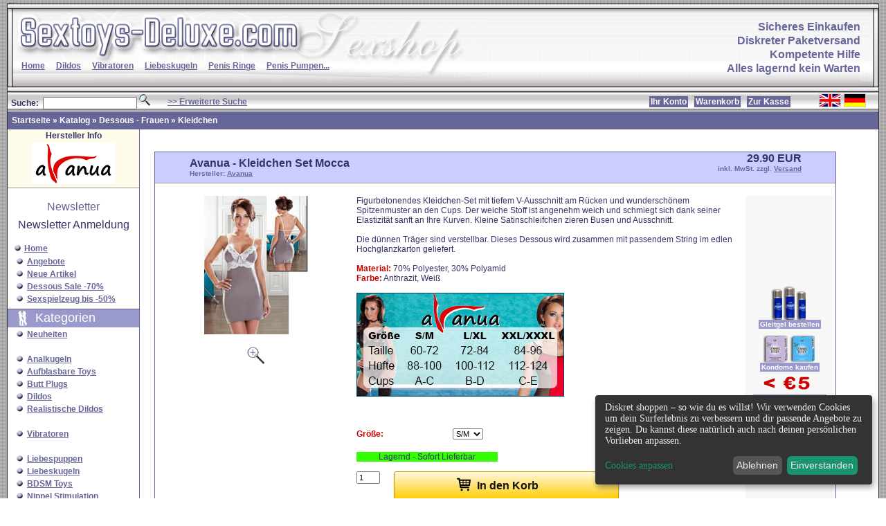

--- FILE ---
content_type: text/html; charset=ISO-8859-1
request_url: https://www.sextoys-deluxe.com/erotikshop/product_info.php?products_id=37791
body_size: 7657
content:
    <!doctype html public "-//W3C//DTD HTML 4.01 Transitional//EN">
<html dir="LTR" lang="de">
<head>
<meta http-equiv="Content-Type" content="text/html; charset=iso-8859-15">
<meta name="google-site-verification" content="MIoj1_iZ1EBMvS_DZZ6gmXND7m_X131Zd4uwQ8sTzI0" />
<meta name="robots" content="index,follow">
<meta name="language" content="de">
<meta name="distribution" content="global">
<meta name="revisit-after" content="14">
<META NAME="description" CONTENT="Figurbetonendes Kleidchen-Set mit tiefem V-Ausschnitt am Rücken und wunderschönem Spitzenmuster an den Cups. Der weiche Stoff ist angenehm weich und schmiegt sich dank seiner Elastizität sanft an Ihre Kurven. Kleine Satinschleifchen zieren Busen und Ausschnitt.Die dünnen Träger sind verstellbar. Dieses Dessous wird zusammen mit passendem String im edlen Hochglanzkarton geliefert.Material: 70% Polyester, 30% PolyamidFarbe: Anthrazit, Weiß">
<META NAME="keywords" CONTENT="">
<title>Sexspielzeug - Avanua - Kleidchen Set Mocca im Sextoys Deluxe kaufen</title>
<meta http-equiv="X-UA-Compatible" content="IE=edge">
<meta http-equiv="x-ua-compatible" content="ie=edge">
<base href="https://www.sextoys-deluxe.com/erotikshop/">
<link rel="stylesheet" type="text/css" href="templates/xtc2/stylesheet.css?v=1.0">
<!-- don't forget to include your own stylesheet here or elsewhere -->
<script defer charset="UTF-8" src="https://api.kiprotect.com/v1/privacy-managers/3d2196baf1c46c7252d3e78b346e4ae7/klaro-no-css.js">
</script>
<script language="javascript" type="text/javascript"><!--
var selected;
var submitter = null;

function submitFunction() {
    submitter = 1;
}
function popupWindow(url) {
  window.open(url,'popupWindow','toolbar=no,location=no,directories=no,status=no,menubar=no,scrollbars=yes,resizable=yes,copyhistory=no,width=100,height=100,screenX=150,screenY=150,top=150,left=150')
}

function selectRowEffect(object, buttonSelect) {
  if (!selected) {
    if (document.getElementById) {
      selected = document.getElementById('defaultSelected');
    } else {
      selected = document.all['defaultSelected'];
    }
  }

  if (selected) selected.className = 'moduleRow';
  object.className = 'moduleRowSelected';
  selected = object;

// one button is not an array
if(document.checkout_payment){
  if (document.checkout_payment.payment[0]) {
    document.checkout_payment.payment[buttonSelect].checked=true;
  } else {
    document.checkout_payment.payment.checked=true;
  }
}
else{
  if(document.checkout_address.address){
		if (document.checkout_address.address[0]) {
	    document.checkout_address.address[buttonSelect].checked=true;
	  } else {
	    document.checkout_address.address.checked=true;
	  }
  }
  else{
	if (document.checkout_address.shipping[0]) {
    document.checkout_address.shipping[buttonSelect].checked=true;
  } else {
    document.checkout_address.shipping.checked=true;
  }
}
}

}

function rowOverEffect(object) {
  if (object.className == 'moduleRow') object.className = 'moduleRowOver';
}

function rowOutEffect(object) {
  if (object.className == 'moduleRowOver') object.className = 'moduleRow';
}
function checkBox(object) {
  document.account_newsletter.elements[object].checked = !document.account_newsletter.elements[object].checked;
}
function popupImageWindow(url) {
  window.open(url,'popupImageWindow','toolbar=no,location=no,directories=no,status=no,menubar=no,scrollbars=no,resizable=yes,copyhistory=no,width=100,height=100,screenX=150,screenY=150,top=150,left=150')
}
//--></script>


</head>
<body> 
<table class="boxrahmenoffen" width="100%" height="100%" border="0" align="right" cellpadding="0" cellspacing="0">
  <!--DWLayoutTable-->
  <tr valign="bottom">
    <td  background="templates/xtc2/img/sexshop_top_bg.jpg" height="50" colspan="3"><table width="100%" border="0" align="left" cellpadding="0" cellspacing="0">
  <!--DWLayoutTable-->
  <tr>
    <td width="693" height="76" valign="top"><a href="https://www.sextoys-deluxe.com/erotikshop/index.php"><img src="templates/xtc2/img/sexshop_top_a.jpg" alt="Sextoys - Erotik Shop" width="693" height="76" border="0"></a></td>
	
  <td width="100%" rowspan="3" nowrap class="topschrift"><div align="right"><a class="lila" href="https://www.sextoys-deluxe.com/erotikshop/shop_content.php?coID=580">Sicheres Einkaufen</a><br>
        <a class="lila" href="https://www.sextoys-deluxe.com/erotikshop/shop_content.php?coID=510">Diskreter Paketversand</a><br>
        <a class="lila" href="https://www.sextoys-deluxe.com/erotikshop/shop_content.php?coID=530">Kompetente Hilfe</a><br>
        <a class="lila" href="https://www.sextoys-deluxe.com/erotikshop/shop_content.php?coID=630">Alles lagernd kein Warten</a></div></td>
  <td width="26" rowspan="3" valign="top"><img src="templates/xtc2/img/sexshop_top_end.jpg" alt="Sexshop" width="26" height="128" border="0"></td>
  </tr>
  <tr>
    <td background="templates/xtc2/img/sexshop_top_b.jpg" height="26">&nbsp;&nbsp;&nbsp;&nbsp;&nbsp;<a href="https://www.sextoys-deluxe.com/erotikshop/index.php" class="blue2"><strong>Home</strong></a>&nbsp;&nbsp;&nbsp;&nbsp;<a class="blue2" href="https://www.sextoys-deluxe.com/erotikshop/index.php?cPath=284_286">Dildos</a>&nbsp;&nbsp;&nbsp;&nbsp;<a class="blue2" href="https://www.sextoys-deluxe.com/erotikshop/index.php?cPath=284_323">Vibratoren</a>&nbsp;&nbsp;&nbsp;&nbsp;<a class="blue2" href="https://www.sextoys-deluxe.com/erotikshop/index.php?cPath=284_321">Liebeskugeln</a>&nbsp;&nbsp;&nbsp;&nbsp;<a class="blue2" href="https://www.sextoys-deluxe.com/erotikshop/index.php?cPath=284_287">Penis Ringe</a>&nbsp;&nbsp;&nbsp;&nbsp;<a class="blue2" href="https://www.sextoys-deluxe.com/erotikshop/index.php?cPath=284_345">Penis Pumpen...</a></td>
  </tr>
  <tr>
    <td height="26" valign="top"><img src="templates/xtc2/img/sexshop_top_c.jpg" alt="Sextoys kaufen" width="693" height="26" border="0"></td>
  </tr>
</table>


</td>
  </tr>
  <tr>
    <td height="22" colspan="3">
    <table class="headerNavigation" width="100%"  border="0" cellpadding="2" cellspacing="0">
      <!--DWLayoutTable-->
      <tr class="headerNavigation">
        <td width="50%" height="20"><div align="center">
<form name="quick_find" action="https://www.sextoys-deluxe.com/erotikshop/advanced_search_result.php" method="get">
<table border="0" align="left" cellpadding="0" cellspacing="0">
  <!--DWLayoutTable-->
  <tr>
    <td valign="top" class="font12b"><strong>&nbsp;Suche:&nbsp;&nbsp;<input type="text" name="keywords" size="20" maxlength="30">&nbsp;<input type="image" src="templates/xtc2/buttons/german/button_add_quick.gif" border="0" alt="Suchen!" title=" Suchen! "></form></strong></td>
    <td align="left" valign="middle" class="font12b"><div align="left" style="margin-left:25px;"><a href="https://www.sextoys-deluxe.com/erotikshop/advanced_search.php" class="blue"><strong>>> Erweiterte Suche</strong></a></div></td>
  </tr>
</table>
 </div></td>
		<td width="40%" valign="middle" nowrap><div align="right"><a href="https://www.sextoys-deluxe.com/erotikshop/account.php" class="kasse">Ihr Konto</a>&nbsp;&nbsp;&nbsp;<a href="https://www.sextoys-deluxe.com/erotikshop/shopping_cart.php" class="kasse">Warenkorb</a>&nbsp;&nbsp;&nbsp;<a href="https://www.sextoys-deluxe.com/erotikshop/checkout_shipping.php" class="kasse">Zur Kasse</strong></a></div></td>
        <td width="10%" valign="top"><div align="center"> 
<table width="100" align="right" border="0" cellpadding="0" cellspacing="0">
  <!--DWLayoutTable-->
  <tr>
    <td width="138" height="20" align="right" valign="top"><table width="100"  border="0" cellpadding="0" cellspacing="0">
        <!--DWLayoutTable-->
        <tr>
          <td width="138" height="20" align="left" valign="middle"><div align="center"> <a href="https://www.sextoys-deluxe.com/erotikshop/product_info.php?products_id=37791&language=en"><img src="lang/english/icon.gif" border="0" alt="English" title=" English " width="32" height="20"></a>  <a href="https://www.sextoys-deluxe.com/erotikshop/product_info.php?products_id=37791&language=de"><img src="lang/german/icon.gif" border="0" alt="Deutsch" title=" Deutsch " width="32" height="20"></a> </div></td>
        </tr>
        </table></td>
  </tr>
</table>
 </div></td>
      </tr>
    </table>
    <table class="headerNavigation2" width="100%"  border="0" cellpadding="0" cellspacing="0">
	  <tr>
      	<td width="100%" height="26"><div style="margin-left:6px;"><a href="https://www.sextoys-deluxe.com" class="headerNavigation2">Startseite</a> &raquo; <a href="https://www.sextoys-deluxe.com/erotikshop/index.php" class="headerNavigation2">Katalog</a> &raquo; <a href="https://www.sextoys-deluxe.com/erotikshop/index.php?cPath=536" class="headerNavigation2">Dessous - Frauen</a> &raquo; <a href="https://www.sextoys-deluxe.com/erotikshop/index.php?cPath=536_694" class="headerNavigation2">Kleidchen</a></div></td>
      </tr>    
    </table>
	
	</td>
  </tr>
  
  <tr>
    <td  width="185" valign="top" class="navLeft"> <div align="left">
   
<!--GV Code Start-->
<!--GV Code End-->
  
<table align="center" width="100%" border="0" cellpadding="0" cellspacing="0">
  <tr class="boxbg_right">
    <td width="100%" height="19" valign="middle" class="font12b"><div align="center"><strong>Hersteller Info</strong></div></td>
  </tr>
</table>
<table class="boxrahmen4" align="center" width="100%" border="0" cellpadding="0" cellspacing="0">
  <tr class="boxbg_right">
    <td width="100%" height="65" valign="top" ><table width="100%" border="0" align="center" cellpadding="0" cellspacing="0">
        <tr>
          <td width="100%" height="60" valign="middle" class="font12b">
            <div align="center"><a href="https://www.sextoys-deluxe.com/erotikshop/index.php?manufacturers_id=656"><img src="images/manufacturers/avanua.gif" width="120" height="60" border="0"></a>
                            
          </div></td>
        </tr>
    </table></td>
  </tr>
</table> 
 



<br>
<table class="left" align="center" width="190" border="0" cellpadding="0" cellspacing="0" style="    font-family: Verdana, Arial, sans-serif;
    font-size: 18px;
    color: #FFFFFF;">
  <!--DWLayoutTable-->
  <tr>
    <td width="100%" ><table width="100%"  border="0" cellpadding="0" cellspacing="0">
      <!--DWLayoutTable-->
        <tr>
          <td width="100%" valign="middle" class="infoBoxHeading3"><div align="center">Newsletter</div></td>
        </tr>
    </table></td>
  </tr>
  <tr>
    <td height="35" align="right" valign="top"><table class="ramg" width="190"  border="0" cellpadding="2" cellspacing="0">
      <!--DWLayoutTable-->
	  <tr>
	    <td  width="190" height="35" valign="middle"><div align="center">
             <a class="mehr" href="/erotikshop/newsletter.php">Newsletter Anmeldung</a>
        </div></td>
	  </tr>
    </table></td>
  </tr>
</table>   
<table align="center" width="100%" border="0" cellpadding="0" cellspacing="0">
  <!--DWLayoutTable-->
  <tr>
    <td width="100%" height="6" valign="top"><img src="templates/xtc2/img/sp.gif" width="185" height="1" border="0"></td>
    <td width="11"></td>
  </tr>

</table>

<table width="100%"  border="0" align="center" cellpadding="0" cellspacing="0" >
        <!--DWLayoutTable-->
        <tr>
          <td width="100%" height="19" valign="middle" class="font12b"><div align="left">&nbsp;&nbsp;&nbsp;<img src="templates/xtc2/img/kugel.gif" width="12" height="12" border="0">&nbsp;<a href="https://www.sextoys-deluxe.com/erotikshop/index.php" class="blue2"><strong>Home</strong></a></div></td>
        </tr>
</table>
<table width="100%"  border="0" align="center" cellpadding="0" cellspacing="0" >
        <!--DWLayoutTable-->
        <tr>
          <td width="100%" height="19" valign="middle">
          <div align="left">&nbsp;&nbsp;&nbsp;<img src="templates/xtc2/img/kugel.gif" width="12" height="12" border="0">&nbsp;<a href="https://www.sextoys-deluxe.com/erotikshop/specials.php" class="blue2">Angebote</a><br>
&nbsp;&nbsp;&nbsp;<img src="templates/xtc2/img/kugel.gif" width="12" height="12" border="0">&nbsp;<a href="https://www.sextoys-deluxe.com/erotikshop/products_new.php" class="blue2">Neue Artikel</a><br>
&nbsp;&nbsp;&nbsp;<img src="templates/xtc2/img/kugel.gif" width="12" height="12" border="0">&nbsp;<a href="https://www.sextoys-deluxe.com/erotikshop/index.php?cPath=536_687" class="blue2">Dessous Sale -70%</a><br>
&nbsp;&nbsp;&nbsp;<img src="templates/xtc2/img/kugel.gif" width="12" height="12" border="0">&nbsp;<a class="blue2" href="https://www.sextoys-deluxe.com/erotikshop/index.php?cPath=923_933">Sexspielzeug bis -50%</a>
          </div></td>
        </tr>
</table>
<table align="center" width="100%" border="0" cellpadding="0" cellspacing="0">
  <!--DWLayoutTable-->
  <tr>
    <td width="100%" height="6" valign="top"><img src="templates/xtc2/img/sp.gif" width="185" height="1" border="0"></td>
    <td width="11"></td>
  </tr>

</table>



<table class="" align="center" width="100%" border="0" cellpadding="0" cellspacing="0">
  <!--DWLayoutTable-->
  <tr>
    <td width="100%" valign="top" class="boxheadbg_left_love"><table width="100%"  border="0" align="center" cellpadding="0" cellspacing="0" >
        <!--DWLayoutTable-->
        <tr>
          <td width="100%" height="26" valign="middle" class="boxheadfont_left"><div align="left">Kategorien</div></td>
        </tr>
    </table></td>
  </tr>
  <tr>
    <td></td>
  </tr>
  <tr>
    <td valign="top"><table width="100%"  border="0" align="center" cellpadding="0" cellspacing="0">
        <!--DWLayoutTable-->
        <tr>
          <td height="35" width="100%" valign="middle">
          &nbsp;&nbsp;&nbsp;<img src="templates/xtc2/img/kugel.gif" width="12" height="12" border="0">&nbsp;<a class="blue2" href="https://www.sextoys-deluxe.com/erotikshop/index.php?cPath=284_379">Neuheiten</a><br>
          <br>
          </a></td>
        </tr>
        <tr>
          <td valign="top">
          
&nbsp;&nbsp;&nbsp;<img src="templates/xtc2/img/kugel.gif" width="12" height="12" border="0">&nbsp;<a class="blue2" href="https://www.sextoys-deluxe.com/erotikshop/index.php?cPath=284_775">Analkugeln</a><br>
&nbsp;&nbsp;&nbsp;<img src="templates/xtc2/img/kugel.gif" width="12" height="12" border="0">&nbsp;<a class="blue2" href="https://www.sextoys-deluxe.com/erotikshop/index.php?cPath=284_605">Aufblasbare Toys</a><br>
&nbsp;&nbsp;&nbsp;<img src="templates/xtc2/img/kugel.gif" width="12" height="12" border="0">&nbsp;<a class="blue2" href="https://www.sextoys-deluxe.com/erotikshop/index.php?cPath=284_285">Butt Plugs</a><br>
&nbsp;&nbsp;&nbsp;<img src="templates/xtc2/img/kugel.gif" width="12" height="12" border="0">&nbsp;<a class="blue2" href="https://www.sextoys-deluxe.com/erotikshop/index.php?cPath=284_286">Dildos</a><br>
&nbsp;&nbsp;&nbsp;<img src="templates/xtc2/img/kugel.gif" width="12" height="12" border="0">&nbsp;<a class="blue2" href="https://www.sextoys-deluxe.com/erotikshop/index.php?cPath=284_331">Realistische Dildos</a><br>
<br>
&nbsp;&nbsp;&nbsp;<img src="templates/xtc2/img/kugel.gif" width="12" height="12" border="0">&nbsp;<a class="blue2" href="https://www.sextoys-deluxe.com/erotikshop/index.php?cPath=284_323">Vibratoren</a><br>		
		  <br>
&nbsp;&nbsp;&nbsp;<img src="templates/xtc2/img/kugel.gif" width="12" height="12" border="0">&nbsp;<a class="blue2" href="https://www.sextoys-deluxe.com/erotikshop/index.php?cPath=284_509">Liebespuppen</a><br>
&nbsp;&nbsp;&nbsp;<img src="templates/xtc2/img/kugel.gif" width="12" height="12" border="0">&nbsp;<a class="blue2" href="https://www.sextoys-deluxe.com/erotikshop/index.php?cPath=284_321">Liebeskugeln</a><br>
&nbsp;&nbsp;&nbsp;<img src="templates/xtc2/img/kugel.gif" width="12" height="12" border="0">&nbsp;<a class="blue2" href="https://www.sextoys-deluxe.com/erotikshop/index.php?cPath=284_481">BDSM Toys</a><br>
&nbsp;&nbsp;&nbsp;<img src="templates/xtc2/img/kugel.gif" width="12" height="12" border="0">&nbsp;<a class="blue2" href="https://www.sextoys-deluxe.com/erotikshop/index.php?cPath=284_576">Nippel Stimulation</a><br>
&nbsp;&nbsp;&nbsp;<img src="templates/xtc2/img/kugel.gif" width="12" height="12" border="0">&nbsp;<a class="blue2" href="https://www.sextoys-deluxe.com/erotikshop/index.php?cPath=284_745">Intimschmuck</a><br>
&nbsp;&nbsp;&nbsp;<img src="templates/xtc2/img/kugel.gif" width="12" height="12" border="0">&nbsp;<a class="blue2" href="https://www.sextoys-deluxe.com/erotikshop/index.php?cPath=284_578">Elektro Stimulation</a><br>
&nbsp;&nbsp;&nbsp;<img src="templates/xtc2/img/kugel.gif" width="12" height="12" border="0">&nbsp;<a class="blue2" href="https://www.sextoys-deluxe.com/erotikshop/index.php?cPath=284_359">Intimduschen</a><br>
&nbsp;&nbsp;&nbsp;<img src="templates/xtc2/img/kugel.gif" width="12" height="12" border="0">&nbsp;<a class="blue2" href="https://www.sextoys-deluxe.com/erotikshop/index.php?cPath=284_514">Sexspielzeug Sets</a><br>
&nbsp;&nbsp;&nbsp;<img src="templates/xtc2/img/kugel.gif" width="12" height="12" border="0">&nbsp;<a class="blue2" href="https://www.sextoys-deluxe.com/erotikshop/index.php?cPath=284_549">Sextoys Pflege</a><br>
		  <br>
		  <div class="catbut2">&nbsp;&nbsp;&nbsp;<em><strong>Für die Frau</strong></em></DIV>		     <img src="templates/xtc2/img/kugel.gif" width="12" height="12" border="0">&nbsp;<a class="blue2" href="https://www.sextoys-deluxe.com/erotikshop/index.php?manufacturers_id=401">Fun Factory</a><br>
&nbsp;&nbsp;&nbsp;<img src="templates/xtc2/img/kugel.gif" width="12" height="12" border="0">&nbsp;<a class="blue2" href="https://www.sextoys-deluxe.com/erotikshop/index.php?cPath=284_548">Klitoris Toys</a><br>
&nbsp;&nbsp;&nbsp;<img src="templates/xtc2/img/kugel.gif" width="12" height="12" border="0">&nbsp;<a class="blue2" href="https://www.sextoys-deluxe.com/erotikshop/index.php?cPath=284_323_741">Butterflys</a><br>
&nbsp;&nbsp;&nbsp;<img src="templates/xtc2/img/kugel.gif" width="12" height="12" border="0">&nbsp;<a class="blue2" href="https://www.sextoys-deluxe.com/erotikshop/index.php?cPath=284_323_736">G Punkt Vibratoren</a><br>
&nbsp;&nbsp;&nbsp;<img src="templates/xtc2/img/kugel.gif" width="12" height="12" border="0">&nbsp;<a class="blue2" href="https://www.sextoys-deluxe.com/erotikshop/index.php?cPath=284_323_738">Klitoris Vibratoren</a><br>
&nbsp;&nbsp;&nbsp;<img src="templates/xtc2/img/kugel.gif" width="12" height="12" border="0">&nbsp;<a class="blue2" href="https://www.sextoys-deluxe.com/erotikshop/index.php?cPath=284_323_708">Masssagestäbe</a><br>
&nbsp;&nbsp;&nbsp;<img src="templates/xtc2/img/kugel.gif" width="12" height="12" border="0">&nbsp;<a class="blue2" href="https://www.sextoys-deluxe.com/erotikshop/index.php?cPath=284_323_672">Auflegevibratoren</a><br>
&nbsp;&nbsp;&nbsp;<img src="templates/xtc2/img/kugel.gif" width="12" height="12" border="0">&nbsp;<a class="blue2" href="https://www.sextoys-deluxe.com/erotikshop/index.php?cPath=284_286_518">Strap on</a><br><br>
<div class="catbut2">&nbsp;&nbsp;&nbsp;<em><strong>Toys für Ihn</strong></em></DIV>   <img src="templates/xtc2/img/kugel.gif" width="12" height="12" border="0">&nbsp;<a class="blue2" href="https://www.sextoys-deluxe.com/erotikshop/index.php?cPath=284_376">Masturbatoren</a><br>
&nbsp;&nbsp;&nbsp;<img src="templates/xtc2/img/kugel.gif" width="12" height="12" border="0">&nbsp;<a class="blue2" href="https://www.sextoys-deluxe.com/erotikshop/index.php?cPath=284_782">Masturbatoren - Gay</a><br>
&nbsp;&nbsp;&nbsp;<img src="templates/xtc2/img/kugel.gif" width="12" height="12" border="0">&nbsp;<a class="blue2" href="https://www.sextoys-deluxe.com/erotikshop/index.php?cPath=284_512">Pussies</a><br>
&nbsp;&nbsp;&nbsp;<img src="templates/xtc2/img/kugel.gif" width="12" height="12" border="0">&nbsp;<a class="blue2" href="https://www.sextoys-deluxe.com/erotikshop/index.php?cPath=284_287">Penis Ringe</a><br>
&nbsp;&nbsp;&nbsp;<img src="templates/xtc2/img/kugel.gif" width="12" height="12" border="0">&nbsp;<a class="blue2" href="https://www.sextoys-deluxe.com/erotikshop/index.php?cPath=284_824">Penis Plugs</a><br>
&nbsp;&nbsp;&nbsp;<img src="templates/xtc2/img/kugel.gif" width="12" height="12" border="0">&nbsp;<a class="blue2" href="https://www.sextoys-deluxe.com/erotikshop/index.php?cPath=284_345">Penis Pumpen</a><br>
&nbsp;&nbsp;&nbsp;<img src="templates/xtc2/img/kugel.gif" width="12" height="12" border="0">&nbsp;<a class="blue2" href="https://www.sextoys-deluxe.com/erotikshop/index.php?cPath=284_370">Penis Vergrößerung</a><br>
&nbsp;&nbsp;&nbsp;<img src="templates/xtc2/img/kugel.gif" width="12" height="12" border="0">&nbsp;<a class="blue2" href="https://www.sextoys-deluxe.com/erotikshop/index.php?cPath=284_530">Prostata Toys</a><br>
		  <br>
		  <div class="catbut2">&nbsp;&nbsp;&nbsp;<em><strong>Toys für Paare</strong></em><br>
	        </div>		     <img src="templates/xtc2/img/kugel.gif" width="12" height="12" border="0">&nbsp;<a class="blue2" href="https://www.sextoys-deluxe.com/erotikshop/index.php?cPath=284_287_368">Penis Ringe</a><br>
&nbsp;&nbsp;&nbsp;<img src="templates/xtc2/img/kugel.gif" width="12" height="12" border="0">&nbsp;<a class="blue2" href="https://www.sextoys-deluxe.com/erotikshop/index.php?cPath=284_286_518">Strap on</a><br>
   <img src="templates/xtc2/img/kugel.gif" width="12" height="12" border="0">&nbsp;<a class="blue2" href="https://www.sextoys-deluxe.com/erotikshop/index.php?cPath=284_552">Toys für Paare</a><br>  
          <br>
  		    <div class="catbut2">&nbsp;&nbsp;&nbsp;<em><strong>Drogerie</strong></em><br>
            </div>  		       <img src="templates/xtc2/img/kugel.gif" width="12" height="12" border="0">&nbsp;<a class="blue2" href="https://www.sextoys-deluxe.com/erotikshop/index.php?cPath=409">Anal Sprays</a><br>
&nbsp;&nbsp;&nbsp;<img src="templates/xtc2/img/kugel.gif" width="12" height="12" border="0">&nbsp;<a class="blue2" href="https://www.sextoys-deluxe.com/erotikshop/index.php?cPath=225">Gleitgel</a><br>
&nbsp;&nbsp;&nbsp;<img src="templates/xtc2/img/kugel.gif" width="12" height="12" border="0">&nbsp;<a class="blue2" href="https://www.sextoys-deluxe.com/erotikshop/index.php?cPath=282">Hilfsmittel</a><br>
&nbsp;&nbsp;&nbsp;<img src="templates/xtc2/img/kugel.gif" width="12" height="12" border="0">&nbsp;<a class="blue2" href="https://www.sextoys-deluxe.com/erotikshop/index.php?cPath=281">Kondome</a><br>
&nbsp;&nbsp;&nbsp;<img src="templates/xtc2/img/kugel.gif" width="12" height="12" border="0">&nbsp;<a class="blue2" href="https://www.sextoys-deluxe.com/erotikshop/index.php?cPath=557">Massageöl</a><br>
&nbsp;&nbsp;&nbsp;<img src="templates/xtc2/img/kugel.gif" width="12" height="12" border="0">&nbsp;<a class="blue2" href="https://www.sextoys-deluxe.com/erotikshop/index.php?cPath=428">Pheromone</a><br>

          <br>
		  <div class="catbut2">&nbsp;&nbsp;&nbsp;<em><strong>Dessous</strong></em><br>   
	        </div>		     <img src="templates/xtc2/img/kugel.gif" width="12" height="12" border="0">&nbsp;<a class="blue2" href="https://www.sextoys-deluxe.com/erotikshop/index.php?cPath=534">Für den Mann</a><br>
&nbsp;&nbsp;&nbsp;<img src="templates/xtc2/img/kugel.gif" width="12" height="12" border="0">&nbsp;<a class="blue2" href="https://www.sextoys-deluxe.com/erotikshop/index.php?cPath=536">Für die Frau</a><br />
&nbsp;&nbsp;&nbsp;<img src="templates/xtc2/img/kugel.gif" width="12" height="12" border="0">&nbsp;<a class="blue2" href="https://www.sextoys-deluxe.com/erotikshop/index.php?cPath=583">Swim - men</a><br />
&nbsp;&nbsp;&nbsp;<img src="templates/xtc2/img/kugel.gif" width="12" height="12" border="0">&nbsp;<a class="blue2" href="https://www.sextoys-deluxe.com/erotikshop/index.php?cPath=686">Swim - women</a><br />
&nbsp;&nbsp;&nbsp;<img src="templates/xtc2/img/kugel.gif" width="12" height="12" border="0">&nbsp;<a class="blue2" href="https://www.sextoys-deluxe.com/erotikshop/index.php?cPath=619">Sexy Kostüme</a><br />
	  
		  </div> <br></td>
        </tr>
        </table></td>
  </tr>

</table>
  
<table width="100%"  border="0" cellpadding="0" cellspacing="0">
        <!--DWLayoutTable-->
        <tr>
          <td width="100%" height="19" valign="top"> <div class="catbut2">&nbsp;&nbsp;&nbsp;<em><strong>Produktinfo</strong></em><br>    
          </div></td>
        </tr>
        <tr>
          <td height="19" valign="middle">&nbsp;&nbsp;&nbsp;<img src="templates/xtc2/img/kugel.gif" width="12" height="12" border="0">&nbsp;<a class="blue2" href="https://www.sextoys-deluxe.com/erotikshop/shop_content.php?coID=5000">Hygiene und Pflege</a><br>&nbsp;&nbsp;&nbsp;<img src="templates/xtc2/img/kugel.gif" width="12" height="12" border="0">&nbsp;<a class="blue2" href="https://www.sextoys-deluxe.com/erotikshop/shop_content.php?coID=5001">Silikon</a><br>&nbsp;&nbsp;&nbsp;<img src="templates/xtc2/img/kugel.gif" width="12" height="12" border="0">&nbsp;<a class="blue2" href="https://www.sextoys-deluxe.com/erotikshop/shop_content.php?coID=5002">Latex</a><br>&nbsp;&nbsp;&nbsp;<img src="templates/xtc2/img/kugel.gif" width="12" height="12" border="0">&nbsp;<a class="blue2" href="https://www.sextoys-deluxe.com/erotikshop/shop_content.php?coID=5003">Der weibliche G-Punkt</a><br></td>
        </tr>
        <tr>
          <td height="23"></td>
        </tr>
</table>
  
<table width="100%" align="center" border="0" cellpadding="0" cellspacing="0">
  <!--DWLayoutTable-->
  <tr>
    <td width="100%" class="boxheadbg_left_service"><table width="100%"  border="0" cellpadding="0" cellspacing="0">
      <!--DWLayoutTable-->
        <tr>
          <td width="990" height="26" valign="middle" class="boxheadfont_left">Service</td>
        </tr>
    </table></td>
  </tr>
  <tr>
    <td height="10"></td>
  </tr>
  <tr>
    <td height="19" valign="top" class="font12b">&nbsp;&nbsp;&nbsp;<img src="templates/xtc2/img/kugel.gif" width="12" height="12" border="0">&nbsp;<a href="https://www.sextoys-deluxe.com/erotikshop/login.php" class="blue"><strong>Login</strong></a></td>
  </tr>
  <tr>
    <td height="19" valign="top">&nbsp;&nbsp;&nbsp;<img src="templates/xtc2/img/kugel.gif" width="12" height="12" border="0">&nbsp;<a class="blue" href="https://www.sextoys-deluxe.com/erotikshop/shop_content.php?coID=800">Datenschutz</a><br>&nbsp;&nbsp;&nbsp;<img src="templates/xtc2/img/kugel.gif" width="12" height="12" border="0">&nbsp;<a class="blue" href="https://www.sextoys-deluxe.com/erotikshop/shop_content.php?coID=5005">Unsere AGB</a><br>&nbsp;&nbsp;&nbsp;<img src="templates/xtc2/img/kugel.gif" width="12" height="12" border="0">&nbsp;<a class="blue" href="https://www.sextoys-deluxe.com/erotikshop/shop_content.php?coID=510">Diskretion</a><br>&nbsp;&nbsp;&nbsp;<img src="templates/xtc2/img/kugel.gif" width="12" height="12" border="0">&nbsp;<a class="blue" href="https://www.sextoys-deluxe.com/erotikshop/shop_content.php?coID=520">Impressum</a><br>&nbsp;&nbsp;&nbsp;<img src="templates/xtc2/img/kugel.gif" width="12" height="12" border="0">&nbsp;<a class="blue" href="https://www.sextoys-deluxe.com/erotikshop/shop_content.php?coID=530">Kontakt</a><br>&nbsp;&nbsp;&nbsp;<img src="templates/xtc2/img/kugel.gif" width="12" height="12" border="0">&nbsp;<a class="blue" href="https://www.sextoys-deluxe.com/erotikshop/shop_content.php?coID=540">Versandkosten</a><br>&nbsp;&nbsp;&nbsp;<img src="templates/xtc2/img/kugel.gif" width="12" height="12" border="0">&nbsp;<a class="blue" href="https://www.sextoys-deluxe.com/erotikshop/shop_content.php?coID=580">Sicher Einkaufen SSL</a><br>&nbsp;&nbsp;&nbsp;<img src="templates/xtc2/img/kugel.gif" width="12" height="12" border="0">&nbsp;<a class="blue" href="https://www.sextoys-deluxe.com/erotikshop/shop_content.php?coID=590">Zahlungsmöglichkeiten</a><br>&nbsp;&nbsp;&nbsp;<img src="templates/xtc2/img/kugel.gif" width="12" height="12" border="0">&nbsp;<a class="blue" href="https://www.sextoys-deluxe.com/erotikshop/shop_content.php?coID=600">Bestellung stornieren</a><br>&nbsp;&nbsp;&nbsp;<img src="templates/xtc2/img/kugel.gif" width="12" height="12" border="0">&nbsp;<a class="blue" href="https://www.sextoys-deluxe.com/erotikshop/shop_content.php?coID=620">Buchungszeilen</a><br>&nbsp;&nbsp;&nbsp;<img src="templates/xtc2/img/kugel.gif" width="12" height="12" border="0">&nbsp;<a class="blue" href="https://www.sextoys-deluxe.com/erotikshop/shop_content.php?coID=630">Warenlager</a><br>&nbsp;&nbsp;&nbsp;<img src="templates/xtc2/img/kugel.gif" width="12" height="12" border="0">&nbsp;<a class="blue" href="https://www.sextoys-deluxe.com/erotikshop/shop_content.php?coID=640">Kein Bestätigungsmail</a><br>&nbsp;&nbsp;&nbsp;<img src="templates/xtc2/img/kugel.gif" width="12" height="12" border="0">&nbsp;<a class="blue" href="https://www.sextoys-deluxe.com/erotikshop/shop_content.php?coID=650">GLS Paketverfolgung</a><br>&nbsp;&nbsp;&nbsp;<img src="templates/xtc2/img/kugel.gif" width="12" height="12" border="0">&nbsp;<a class="blue" href="https://www.sextoys-deluxe.com/erotikshop/shop_content.php?coID=4500">Widerrufsrecht</a><br></td>
  </tr>
  <tr>
    <td valign="top" align="center"><br><a href="https://www.sextoys-deluxe.com/erotikshop/shop_content.php?coID=590" target="_parent"><img src="templates/xtc2/img/zahlungsmethoden_de.jpg" border="0"></a></td>
  </tr>
  <!--<tr>
    <td height="19" valign="top" align="center"><br><a href="https://sextoytest.blog.de" target="_blank"><img src="templates/xtc2/img/sextoy-testerin.jpg" border="0"></a></td>
  </tr>-->  
  <tr>
    <td height="11"></td>
  </tr>
</table>
  <br>
        </div></td>
    <td width="80%" align="right" valign="top" bgcolor="#FFFFFF"><br>
      <table bgcolor="#FFFFFF" width="98%" border="0" align="right" cellpadding="0" cellspacing="0">
      	<!--<tr>
        	<td class="gutscheinneu" align="center"><div class="gutscheinneu"><img src="templates/xtc2/img/top_gutschein2_de.png" border="0"></div></td>
        </tr>-->
        <!--<tr>
        	<td height="10"></td>
        </tr>
        <tr>
        	<td class="gutscheinneu" align="center"><div class="gutscheinneu"><img src="templates/xtc2/img/top_banner_de.png" border="0"></div></td>
        </tr>-->
		



         



            

        <tr>
          <td class="main"><br>
<form name="cart_quantity" action="https://www.sextoys-deluxe.com/erotikshop/product_info.php?products_id=37791&action=add_product" method="post">
<table width="100%" border="0" cellpadding="0" cellspacing="0" class="boxrahmen">
  <tr> 
    <td width="100%" height="263" valign="top">
        <table width="100%" border="0" cellpadding="0" cellspacing="0">
          <tr>
            <td width="100%" height="60" valign="top"><table class="prodheadbg"  width="100%"  height="45" border="0" cellpadding="0" cellspacing="0"  nowrap>
                <tr>
                  <td width="5%" rowspan="2" valign="top"></td>
                  <td width="65%" rowspan="2" valign="middle" class="font16lila"><div align="left"><strong>Avanua - Kleidchen Set Mocca</strong> 
                  </font></div><b><div class="versand" align="left">Hersteller: <a class="versand" href="index.php?manufacturers_id=656">Avanua</a></div>
                  </b></td>
                  <td width="25%" height="24" valign="middle" class="preis">
                    <div align="right"><strong> 29.90 EUR</strong></div><div class="versand" align="right">inkl. MwSt. zzgl. <a class="versand" href="https://www.sextoys-deluxe.com/erotikshop/shop_content.php?coID=540">Versand</a></div></td>
                  <td width="5%" rowspan="2" valign="top"></td>
                </tr>
                
                                                            </table></td>
          </tr>
        </table>                                
        <table width="100%" border="0" cellpadding="0" cellspacing="3">
  <tr>
    <td width="285" rowspan="2" align="center" valign="top"><a href="javascript:popupWindow('https://www.sextoys-deluxe.com/erotikshop/popup_image.php?pID=37791')"><img src="https://www.sextoys-deluxe.com/erotikshop/images/product_images/info_images/mocca-avanua.jpg" width="150" height="200" border="0"></a><br/><br/>
<div align="center"><a href="javascript:popupWindow('https://www.sextoys-deluxe.com/erotikshop/popup_image.php?pID=37791')"><img src="templates/xtc2/img/lupe.gif" width="26" height="26" border="0"></a></div>	
	</td>



    <td height="182" colspan="2" valign="top" class="description"><div align="left">Figurbetonendes Kleidchen-Set mit tiefem V-Ausschnitt am Rücken und wunderschönem Spitzenmuster an den Cups. Der weiche Stoff ist angenehm weich und schmiegt sich dank seiner Elastizität sanft an Ihre Kurven. Kleine Satinschleifchen zieren Busen und Ausschnitt.<br><br>Die dünnen Träger sind verstellbar. Dieses Dessous wird zusammen mit passendem String im edlen Hochglanzkarton geliefert.<br><br><font color="#cc0000" style="font-weight: bold;">Material:</font> 70% Polyester, 30% Polyamid<br><font color="#cc0000" style="font-weight: bold;">Farbe:</font> Anthrazit, Weiß<br><br><img class="desc-img" src="./images/manufacturers/avanua-sizechart-de.jpg"><br><br> 


<br><br>

<table width="100%" border="0" cellspacing="0" cellpadding="0">
  <!--DWLayoutTable-->
   
  <tr>
    <td width="25%" height="24" valign="middle" class="font12b"><b><font color="#CC0000">Größe:&nbsp;</font></b></td>
    <td width="491" valign="middle">
    <select name="id[1]">
	    
    <option value="51">S/M  </option>
  <option value="119">L/XL  </option>


      </select></td>
  </tr>
   
</table>


  
  

   </div>
	<br/>
    <div class="status" align="left">
          Lagernd - Sofort Lieferbar
    </div>
	<br/>
	<div align="left" style="float:left; margin-right:20px;"><font size="1" face="Verdana, Arial, Helvetica, sans-serif"><input type="text" name="products_qty" value="1" size="3"> <input type="hidden" name="products_id" value="37791"> </font></div>
	
	<div align="left">
							<div class="share-desc">
							<div class="button-buy">
								<button type="submit" class="buyXL btns item-link button button-fill right" id="buyit" value="In den Warenkorb">
									<div class="buyXL__inner">
										<i class="material-icons"><svg version="1.1" width="20px" height="20px" id="Capa_1" xmlns="https://www.w3.org/2000/svg" xmlns:xlink="https://www.w3.org/1999/xlink" x="0px" y="0px" viewBox="0 0 19.25 19.25" style="enable-background:new 0 0 19.25 19.25;" xml:space="preserve"><path style="fill:#000000;" d="M19.006,2.97c-0.191-0.219-0.466-0.345-0.756-0.345H4.431L4.236,1.461C4.156,0.979,3.739,0.625,3.25,0.625H1c-0.553,0-1,0.447-1,1s0.447,1,1,1h1.403l1.86,11.164c0.008,0.045,0.031,0.082,0.045,0.124c0.016,0.053,0.029,0.103,0.054,0.151c0.032,0.066,0.075,0.122,0.12,0.179c0.031,0.039,0.059,0.078,0.095,0.112c0.058,0.054,0.125,0.092,0.193,0.13c0.038,0.021,0.071,0.049,0.112,0.065c0.116,0.047,0.238,0.075,0.367,0.075c0.001,0,11.001,0,11.001,0c0.553,0,1-0.447,1-1s-0.447-1-1-1H6.097l-0.166-1H17.25c0.498,0,0.92-0.366,0.99-0.858l1-7C19.281,3.479,19.195,3.188,19.006,2.97z M17.097,4.625l-0.285,2H13.25v-2H17.097z M12.25,4.625v2h-3v-2H12.25z M12.25,7.625v2h-3v-2H12.25z M8.25,4.625v2h-3c-0.053,0-0.101,0.015-0.148,0.03l-0.338-2.03H8.25z M5.264,7.625H8.25v2H5.597L5.264,7.625zM13.25,9.625v-2h3.418l-0.285,2H13.25z"></path><circle style="fill:#000000;" cx="6.75" cy="17.125" r="1.5"></circle><circle style="fill:#000000;" cx="15.75" cy="17.125" r="1.5"></circle></svg></i>
										In den Korb
									</div>
								</button>
							</div>		
							<div class="clear"></div>
						</div>
						</div>
	
	</td>
  <td  width="127" rowspan="3" valign="middle" bgcolor="#F8F7F7"><div align="center"><a href="https://www.sextoys-deluxe.com/erotikshop/index.php?cPath=225"><img src="/erotikshop/templates/xtc2/img/gleitgel.gif" width="100" height="50" border="0"></a><br>
      <a class="info" href="https://www.sextoys-deluxe.com/erotikshop/index.php?cPath=225">Gleitgel bestellen</a> <br>
      <a href="https://www.sextoys-deluxe.com/erotikshop/index.php?cPath=281"><img src="/erotikshop/templates/xtc2/img/kondome.gif" width="100" height="50" border="0"></a><br>
      <a class="info" href="https://www.sextoys-deluxe.com/erotikshop/index.php?cPath=281">Kondome kaufen</a>
      <a href="https://www.sextoys-deluxe.com/erotikshop/advanced_search_result.php?keywords=&categories_id=&inc_subcat=1&manufacturers_id=&pfrom=&pto=5&x=64&y=5"><img src="/erotikshop/templates/xtc2/img/5.gif" width="100" height="34" border="0"></a><br>
      <a class="info" href="https://www.sextoys-deluxe.com/erotikshop/advanced_search_result.php?keywords=&categories_id=&inc_subcat=1&manufacturers_id=&pfrom=&pto=5&x=64&y=5">Schnäppchen unter 5 Euro</a>
  </div></td>
  </tr>

  <tr>
  

    </tr>
</table></td>
  </tr>
</table>
<table width="100%" border="0">
    <tr> 
      <td class="font12b"><div align="right"><a class="zurueck" href="javascript:history.back();">Zurück zur letzten Übersicht</a></div></td>
    </tr>
  </table> 
  <div>
    <div id="recommend-info-container"></div>
  </div>
<table width="100%" border="0">
    <tr> 
      <td><div align="center"></div></td>
    </tr>
  </table> 
</form>
</td>
        </tr>
    </table></td>
    <td class="navRight" width="170" valign="top"> </td>
	
	
	

  </tr>
  <tr>
    <td background="templates/xtc2/img/bg_bottom.gif" height="20"><!--DWLayoutEmptyCell-->&nbsp;</td>
    <td background="templates/xtc2/img/bg_bottom.gif" valign="bottom"><!--DWLayoutEmptyCell-->&nbsp;</td>
    <td background="templates/xtc2/img/bg_bottom.gif"><!--DWLayoutEmptyCell-->&nbsp;</td>
  </tr>
</table>



<script
type="text/javascript" 

>
var ScarabQueue = ScarabQueue || [];
(function(id) {
  if (document.getElementById(id)) return;
  var js = document.createElement('script'); js.id = id;
  

  js.src = '//cdn.scarabresearch.com/js/13F0FB8DAFB25C98/scarab-v2.js';
  

  var fs = document.getElementsByTagName('script')[0];
  fs.parentNode.insertBefore(js, fs);
})('scarab-js-api');


ScarabQueue.push(["availabilityZone","f_g44"]);
ScarabQueue.push(["language","de"]);
ScarabQueue.push(["view","dgy-37791"]);
ScarabQueue.push(["cart",[]]);



async function scarab_postData(url = '', data = {}) {

	const response = await fetch(url, {
		method: 'POST',
		mode: 'cors',
		cache: 'no-cache',
		credentials: 'same-origin',
		headers: { 
			'Content-Type': 'application/json'
		},
		redirect: 'follow',
		referrerPolicy: 'no-referrer',
		body: JSON.stringify(data)
	});
	return response.json();
}

function scarab_getProdData(type, container_id, items) {



	scarab_postData('predict.php', { "type": type, "products": items })

		.then(data => {

			if (document.getElementById(container_id) != null) {
				let container = document.getElementById(container_id);
				container.innerHTML = data.fragment;
			}




		});
}

var scarab_getProductIDsSuccessHandler = function (SC, render) {
	var recommendedItems = [];
	for (var i = 0, l = SC.page.products.length; i < l; i++) {
		recommendedItems.push(SC.page.products[i].id);
	}
	scarab_getProdData('cart', 'recommend-cart-container', recommendedItems);
};

var scarab_getProductIDsSuccessHandlerAjaxCart = function (SC, render) {
	var recommendedItems = [];
	for (var i = 0, l = SC.page.products.length; i < l; i++) {
		recommendedItems.push(SC.page.products[i].id);
	}
	scarab_getProdData('ajaxcart', 'recommend-ajaxcart-container', recommendedItems);
};

var scarab_getInfoRecommendations = function (SC, render) {
	var recommendedItems = [];
	for (var i = 0, l = SC.page.products.length; i < l; i++) {
		recommendedItems.push(SC.page.products[i].id);
	}
	scarab_getProdData('default', 'recommend-info-container', recommendedItems);
};

var scarab_getHomeRecommendationsSuccessHandler = function (SC, render) {
	var recommendedItems = [];
	for (var i = 0, l = SC.page.products.length; i < l; i++) {
		recommendedItems.push(SC.page.products[i].id);
	}
	scarab_getProdData('default', 'recommend-home-container', recommendedItems);
};




let limitNumber = 5;

let winWidth = window.innerWidth;

if (winWidth > 1250) {

	limitNumber = 5;

} else if (winWidth > 800 && winWidth < 1250) {

	limitNumber = 4;

} else if (winWidth > 580 && winWidth < 800) {

	limitNumber = 3;

} else {

	limitNumber = 1;

}
if (document.getElementById('recommend-home-container') != null) {

	ScarabQueue.push(["recommend", { logic: "HOME", limit: limitNumber, containerId: "recommend-home-container", success: scarab_getHomeRecommendationsSuccessHandler }]);


}
if (document.getElementById('recommend-cart-container') != null) {

	ScarabQueue.push(["recommend", { logic: "CART", limit: limitNumber, containerId: "recommend-cart-container", success: scarab_getProductIDsSuccessHandler }]);


}


if (document.getElementById("recommend-info-container") != null) {

	try {

		ScarabQueue.push(["recommend", { logic: "RELATED", limit: limitNumber, containerId: "recommend-info-container", success: scarab_getInfoRecommendations }]);


	} catch (e) {

		console.log("recommendation did not work");

	}

}


ScarabQueue.push(["go"]);

</script>



<script defer src="https://static.cloudflareinsights.com/beacon.min.js/vcd15cbe7772f49c399c6a5babf22c1241717689176015" integrity="sha512-ZpsOmlRQV6y907TI0dKBHq9Md29nnaEIPlkf84rnaERnq6zvWvPUqr2ft8M1aS28oN72PdrCzSjY4U6VaAw1EQ==" data-cf-beacon='{"version":"2024.11.0","token":"e3937115cefc470c9c1ff507329c491d","r":1,"server_timing":{"name":{"cfCacheStatus":true,"cfEdge":true,"cfExtPri":true,"cfL4":true,"cfOrigin":true,"cfSpeedBrain":true},"location_startswith":null}}' crossorigin="anonymous"></script>
</body>
</html>

